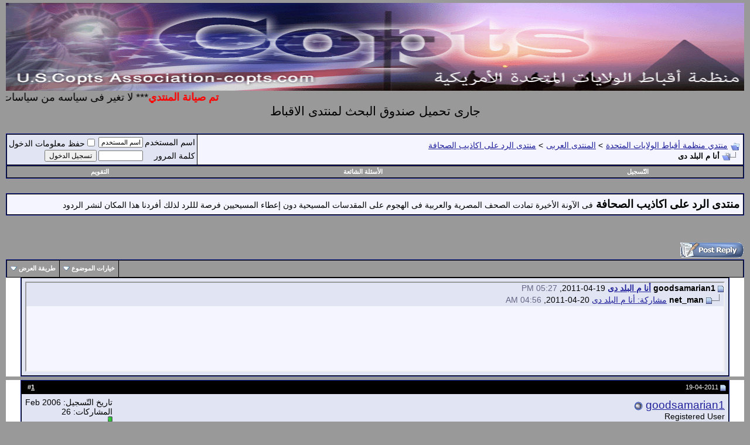

--- FILE ---
content_type: text/html; charset=windows-1256
request_url: https://www.copts.net/forum/showthread.php?s=554cbe2137ecdc653cacc91b356fa835&mode=hybrid&t=40934
body_size: 10360
content:
<!DOCTYPE html PUBLIC "-//W3C//DTD XHTML 1.0 Transitional//EN" "http://www.w3.org/TR/xhtml1/DTD/xhtml1-transitional.dtd">
<html xmlns="http://www.w3.org/1999/xhtml" dir="rtl" lang="ar">
<head>
	<meta http-equiv="Content-Type" content="text/html; charset=windows-1256" />
<meta name="generator" content="vBulletin 3.8.6" />

<meta name="keywords" content=" أنا م البلد دى, copts,sameh ibrahem,منتدي منظمة أقباط الولايات المتحدة" />
<meta name="description" content=" أنا م البلد دى منتدى الرد على اكاذيب الصحافة" />


<!-- CSS Stylesheet -->
<style type="text/css" id="vbulletin_css">
/**
* vBulletin 3.8.6 CSS
* Style: 'test'; Style ID: 7
*/
body
{
	background: #999999;
	color: #000000;
	font: 16pt verdana, geneva, lucida, 'lucida grande', arial, helvetica, sans-serif;
	margin: 5px 10px 10px 10px;
	padding: 0px;
}
a:link, body_alink
{
	color: #22229C;
}
a:visited, body_avisited
{
	color: #22229C;
}
a:hover, a:active, body_ahover
{
	color: #FF4400;
}
.page
{
	background: #FFFFFF;
	color: #000000;
}
td, th, p, li
{
	font: 14pt verdana, geneva, lucida, 'lucida grande', arial, helvetica, sans-serif;
}
.tborder
{
	background: #000000;
	color: #FFFFFF;
	border: 1px solid #0B198C;
}
.tcat
{
	background: #999999;
	color: #FFFFFF;
	font: bold 14pt verdana, geneva, lucida, 'lucida grande', arial, helvetica, sans-serif;
}
.tcat a:link, .tcat_alink
{
	color: #ffffff;
	text-decoration: none;
}
.tcat a:visited, .tcat_avisited
{
	color: #ffffff;
	text-decoration: none;
}
.tcat a:hover, .tcat a:active, .tcat_ahover
{
	color: #FFFF66;
	text-decoration: underline;
}
.thead
{
	background: #000000;
	color: #FFFFFF;
	font: bold 11px tahoma, verdana, geneva, lucida, 'lucida grande', arial, helvetica, sans-serif;
}
.thead a:link, .thead_alink
{
	color: #FFFFFF;
}
.thead a:visited, .thead_avisited
{
	color: #FFFFFF;
}
.thead a:hover, .thead a:active, .thead_ahover
{
	color: #FFFF00;
}
.tfoot
{
	background: #999999;
	color: #E0E0F6;
}
.tfoot a:link, .tfoot_alink
{
	color: #E0E0F6;
}
.tfoot a:visited, .tfoot_avisited
{
	color: #E0E0F6;
}
.tfoot a:hover, .tfoot a:active, .tfoot_ahover
{
	color: #FFFF66;
}
.alt1, .alt1Active
{
	background: #F5F5FF;
	color: #000000;
}
.alt2, .alt2Active
{
	background: #E1E4F2;
	color: #000000;
}
.inlinemod
{
	background: #FFFFCC;
	color: #000000;
}
.wysiwyg
{
	background: #F5F5FF;
	color: #000000;
	font: 14pt verdana, geneva, lucida, 'lucida grande', arial, helvetica, sans-serif;
}
textarea, .bginput
{
	font: 14pt verdana, geneva, lucida, 'lucida grande', arial, helvetica, sans-serif;
}
.bginput option, .bginput optgroup
{
	font-size: 14pt;
	font-family: verdana, geneva, lucida, 'lucida grande', arial, helvetica, sans-serif;
}
.button
{
	font: 12px verdana, geneva, lucida, 'lucida grande', arial, helvetica, sans-serif;
}
select
{
	font: 11px verdana, geneva, lucida, 'lucida grande', arial, helvetica, sans-serif;
}
option, optgroup
{
	font-size: 11px;
	font-family: verdana, geneva, lucida, 'lucida grande', arial, helvetica, sans-serif;
}
.smallfont
{
	font: 14px verdana, geneva, lucida, 'lucida grande', arial, helvetica, sans-serif;
}
.time
{
	color: #666686;
}
.navbar
{
	font: 14px verdana, geneva, lucida, 'lucida grande', arial, helvetica, sans-serif;
}
.highlight
{
	color: #FF0000;
	font-weight: bold;
}
.fjsel
{
	background: #999999;
	color: #E0E0F6;
}
.fjdpth0
{
	background: #F7F7F7;
	color: #000000;
}
.panel
{
	background: #E4E7F5 url(images/gradients/gradient_panel.gif) repeat-x top left;
	color: #000000;
	padding: 10px;
	border: 2px outset;
}
.panelsurround
{
	background: #D1D4E0 url(images/gradients/gradient_panelsurround.gif) repeat-x top left;
	color: #000000;
}
legend
{
	color: #22229C;
	font: 14px tahoma, verdana, geneva, lucida, 'lucida grande', arial, helvetica, sans-serif;
}
.vbmenu_control
{
	background: #999999;
	color: #FFFFFF;
	font: bold 11px tahoma, verdana, geneva, lucida, 'lucida grande', arial, helvetica, sans-serif;
	padding: 3px 6px 3px 6px;
	white-space: nowrap;
}
.vbmenu_control a:link, .vbmenu_control_alink
{
	color: #FFFFFF;
	text-decoration: none;
}
.vbmenu_control a:visited, .vbmenu_control_avisited
{
	color: #FFFFFF;
	text-decoration: none;
}
.vbmenu_control a:hover, .vbmenu_control a:active, .vbmenu_control_ahover
{
	color: #FFFFFF;
	text-decoration: underline;
}
.vbmenu_popup
{
	background: #FFFFFF;
	color: #000000;
	border: 1px solid #0B198C;
}
.vbmenu_option
{
	background: #999999;
	color: #FFFFFF;
	font: 11px verdana, geneva, lucida, 'lucida grande', arial, helvetica, sans-serif;
	white-space: nowrap;
	cursor: pointer;
}
.vbmenu_option a:link, .vbmenu_option_alink
{
	color: #22229C;
	text-decoration: none;
}
.vbmenu_option a:visited, .vbmenu_option_avisited
{
	color: #22229C;
	text-decoration: none;
}
.vbmenu_option a:hover, .vbmenu_option a:active, .vbmenu_option_ahover
{
	color: #FFFFFF;
	text-decoration: none;
}
.vbmenu_hilite
{
	background: #999999;
	color: #FFFFFF;
	font: 11px verdana, geneva, lucida, 'lucida grande', arial, helvetica, sans-serif;
	white-space: nowrap;
	cursor: pointer;
}
.vbmenu_hilite a:link, .vbmenu_hilite_alink
{
	color: #FFFFFF;
	text-decoration: none;
}
.vbmenu_hilite a:visited, .vbmenu_hilite_avisited
{
	color: #FFFFFF;
	text-decoration: none;
}
.vbmenu_hilite a:hover, .vbmenu_hilite a:active, .vbmenu_hilite_ahover
{
	color: #FFFFFF;
	text-decoration: none;
}
/* ***** styling for 'big' usernames on postbit etc. ***** */
.bigusername { font-size: 14pt; }

/* ***** small padding on 'thead' elements ***** */
td.thead, div.thead { padding: 4px; }

/* ***** basic styles for multi-page nav elements */
.pagenav a { text-decoration: none; }
.pagenav td { padding: 2px 4px 2px 4px; }

/* ***** define margin and font-size for elements inside panels ***** */
.fieldset { margin-bottom: 6px; }
.fieldset, .fieldset td, .fieldset p, .fieldset li { font-size: 14px; }

/* ***** don't change the following ***** */
form { display: inline; }
label { cursor: default; }
.normal { font-weight: normal; }
.inlineimg { vertical-align: middle; }
</style>
<link rel="stylesheet" type="text/css" href="clientscript/vbulletin_important.css?v=386" />


<!-- / CSS Stylesheet -->

<script type="text/javascript" src="clientscript/yui/yahoo-dom-event/yahoo-dom-event.js?v=386"></script>
<script type="text/javascript" src="clientscript/yui/connection/connection-min.js?v=386"></script>
<script type="text/javascript">
<!--
var SESSIONURL = "s=ed879bb9549f6d62865e4f187c7ae35e&";
var SECURITYTOKEN = "guest";
var IMGDIR_MISC = "images/misc";
var vb_disable_ajax = parseInt("0", 10);
// -->
</script>
<script type="text/javascript" src="clientscript/vbulletin_global.js?v=386"></script>
<script type="text/javascript" src="clientscript/vbulletin_menu.js?v=386"></script>


	<link rel="alternate" type="application/rss+xml" title="منتدي منظمة أقباط الولايات المتحدة RSS Feed" href="external.php?type=RSS2" />
	
		<link rel="alternate" type="application/rss+xml" title="منتدي منظمة أقباط الولايات المتحدة - منتدى الرد على اكاذيب الصحافة - RSS Feed" href="external.php?type=RSS2&amp;forumids=4" />
	

	<title> أنا م البلد دى - منتدي منظمة أقباط الولايات المتحدة</title>
	<script type="text/javascript" src="clientscript/vbulletin_post_loader.js?v=386"></script>
	<style type="text/css" id="vbulletin_showthread_css">
	<!--
	
	#links div { white-space: nowrap; }
	#links img { vertical-align: middle; }
	-->
	</style>
</head>
<body onload="">
<!-- logo -->
<a name="top"></a>
<table border="0" width="100%" cellpadding="0" cellspacing="0" align="center">
<tr>
	 <img src="http://www.copts.net/forum/images/head-copts1.gif" width="100%" height="150"></a></td>
	<td align="left">
	</td>
</tr>
 </table>
<!-- /logo -->

<!-- content table -->

<FONT face="Arial ,Tahoma" size="4">
<marquee direction="right"><b><font size="4" color="#FF0000">تم صيانة المنتدي</font></b>*** لا تغير فى سياسه من سياسات المنتدى اكتب ما تريد لان هذا حقك فى الكتابه عبر عن نفسك هذه ارائك الشخصيه ونحن هنا لاظهارها</marquee></FONT><FONT face="Arial ,Tahoma" size="4" color="#FFFFFF">
</FONT>
<center>
<div id="cse" style="width: 100%;">جارى تحميل صندوق البحث لمنتدى الاقباط</div>
<script src="http://www.google.com/jsapi" type="text/javascript"></script>
<script type="text/javascript">
   google.load('search', '1');
   google.setOnLoadCallback(function(){
      new google.search.CustomSearchControl('003009008271853522093:qwsrxjf25_u').draw('cse');
   }, true);
</script>
</center>


<br />

<!-- breadcrumb, login, pm info -->
<table class="tborder" cellpadding="6" cellspacing="1" border="0" width="100%" align="center">
<tr>
	<td class="alt1" width="100%">
		
			<table cellpadding="0" cellspacing="0" border="0">
			<tr valign="bottom">
				<td><a href="#" onclick="history.back(1); return false;"><img src="images/misc/navbits_start.gif" alt="العودة" border="0" /></a></td>
				<td>&nbsp;</td>
				<td width="100%"><span class="navbar"><a href="index.php?s=ed879bb9549f6d62865e4f187c7ae35e" accesskey="1">منتدي منظمة أقباط الولايات المتحدة</a></span> 
	<span class="navbar">&gt; <a href="forumdisplay.php?s=ed879bb9549f6d62865e4f187c7ae35e&amp;f=1">المنتدى العربى</a></span>


	<span class="navbar">&gt; <a href="forumdisplay.php?s=ed879bb9549f6d62865e4f187c7ae35e&amp;f=4">منتدى الرد على اكاذيب الصحافة</a></span>

</td>
			</tr>
			<tr>
				<td class="navbar" style="font-size:10pt; padding-top:1px" colspan="3"><a href="/forum/showthread.php?s=554cbe2137ecdc653cacc91b356fa835&amp;mode=hybrid&amp;t=40934"><img class="inlineimg" src="images/misc/navbits_finallink_rtl.gif" alt="تحديث الصفحة" border="0" /></a> <strong>
	 أنا م البلد دى

</strong></td>
			</tr>
			</table>
		
	</td>

	<td class="alt2" nowrap="nowrap" style="padding:0px">
		<!-- login form -->
		<form action="login.php?do=login" method="post" onsubmit="md5hash(vb_login_password, vb_login_md5password, vb_login_md5password_utf, 0)">
		<script type="text/javascript" src="clientscript/vbulletin_md5.js?v=386"></script>
		<table cellpadding="0" cellspacing="3" border="0">
		<tr>
			<td class="smallfont" style="white-space: nowrap;"><label for="navbar_username">اسم المستخدم</label></td>
			<td><input type="text" class="bginput" style="font-size: 11px" name="vb_login_username" id="navbar_username" size="10" accesskey="u" tabindex="101" value="اسم المستخدم" onfocus="if (this.value == 'اسم المستخدم') this.value = '';" /></td>
			<td class="smallfont" nowrap="nowrap"><label for="cb_cookieuser_navbar"><input type="checkbox" name="cookieuser" value="1" tabindex="103" id="cb_cookieuser_navbar" accesskey="c" />حفظ  معلومات الدخول</label></td>
		</tr>
		<tr>
			<td class="smallfont"><label for="navbar_password">كلمة المرور</label></td>
			<td><input type="password" class="bginput" style="font-size: 11px" name="vb_login_password" id="navbar_password" size="10" tabindex="102" /></td>
			<td><input type="submit" class="button" value="تسجيل الدخول" tabindex="104" title="الرجاء ادخال اسم المستخدم وكلمة المرور لتسجيل دخولك, أو إضغط على زر 'التسجيل' للإنتساب في المنتدى" accesskey="s" /></td>
		</tr>
		</table>
		<input type="hidden" name="s" value="ed879bb9549f6d62865e4f187c7ae35e" />
		<input type="hidden" name="securitytoken" value="guest" />
		<input type="hidden" name="do" value="login" />
		<input type="hidden" name="vb_login_md5password" />
		<input type="hidden" name="vb_login_md5password_utf" />
		</form>
		<!-- / login form -->
	</td>

</tr>
</table>
<!-- / breadcrumb, login, pm info -->

<!-- nav buttons bar -->
<div class="tborder" style="padding:1px; border-top-width:0px">
	<table cellpadding="0" cellspacing="0" border="0" width="100%" align="center">
	<tr align="center">
		
		
			<td class="vbmenu_control"><a href="register.php?s=ed879bb9549f6d62865e4f187c7ae35e" rel="nofollow">التّسجيل</a></td>
		
		
		<td class="vbmenu_control"><a rel="help" href="faq.php?s=ed879bb9549f6d62865e4f187c7ae35e" accesskey="5">الأسئلة الشائعة</a></td>
		
			
			
		
		<td class="vbmenu_control"><a href="calendar.php?s=ed879bb9549f6d62865e4f187c7ae35e">التقويم</a></td>
		
			
			
		
		
		
		</tr>
	</table>
</div>
<!-- / nav buttons bar -->

<br />




	<table class="tborder" cellpadding="6" cellspacing="1" border="0" width="100%" align="center">
	<tr>
		<td class="alt1" width="100%"><strong>منتدى الرد على اكاذيب الصحافة</strong> <span class="smallfont">فى الآونة الأخيرة تمادت الصحف المصرية والعربية فى الهجوم على 
المقدسات المسيحية دون إعطاء المسيحيين فرصة لللرد لذلك أفردنا هذا المكان لنشر 
الردود</span></td>
	</tr>
	</table>
	<br />



<!-- NAVBAR POPUP MENUS -->

	
	
	
	
	
<!-- / NAVBAR POPUP MENUS -->

<!-- PAGENAV POPUP -->
	<div class="vbmenu_popup" id="pagenav_menu" style="display:none">
		<table cellpadding="4" cellspacing="1" border="0">
		<tr>
			<td class="thead" nowrap="nowrap">Go to Page...</td>
		</tr>
		<tr>
			<td class="vbmenu_option" title="nohilite">
			<form action="index.php" method="get" onsubmit="return this.gotopage()" id="pagenav_form">
				<input type="text" class="bginput" id="pagenav_itxt" style="font-size:11px" size="4" />
				<input type="button" class="button" id="pagenav_ibtn" value="إذهب" />
			</form>
			</td>
		</tr>
		</table>
	</div>
<!-- / PAGENAV POPUP -->





<div style="width:728px; margin:0 auto; padding-bottom:1em">
<script type="text/javascript"><!--
google_ad_client = "pub-3101632389045593";
google_ad_host = "pub-2606800903002383";
google_ad_width = 728;
google_ad_height = 90;
google_ad_format = "728x90_as";
google_ad_type = "text";
google_ad_channel = "";
google_color_border = "E1E4F2";
google_color_bg = "F5F5FF";
google_color_link = "22229C";
google_color_text = "000000";
google_color_url = "22229C";
google_ui_features = "rc:6";
//-->
</script>
<script type="text/javascript"
  src="http://pagead2.googlesyndication.com/pagead/show_ads.js">
</script>
</div>






<a name="poststop" id="poststop"></a>

<!-- controls above postbits -->
<table cellpadding="0" cellspacing="0" border="0" width="100%" style="margin-bottom:3px">
<tr valign="bottom">
	
		<td class="smallfont"><a href="newreply.php?s=ed879bb9549f6d62865e4f187c7ae35e&amp;do=newreply&amp;noquote=1&amp;p=377031" rel="nofollow"><img src="images/buttons/reply.gif" alt="المشاركة في الموضوع" border="0" /></a></td>
	
	
</tr>
</table>
<!-- / controls above postbits -->

<!-- toolbar -->
<table class="tborder" cellpadding="6" cellspacing="1" border="0" width="100%" align="center" style="border-bottom-width:0px">
<tr>
	<td class="tcat" width="100%">
		<div class="smallfont">
		
		&nbsp;
		</div>
	</td>
	<td class="vbmenu_control" id="threadtools" nowrap="nowrap">
		<a href="/forum/showthread.php?mode=hybrid&amp;t=40934&amp;nojs=1#goto_threadtools">خيارات الموضوع</a>
		<script type="text/javascript"> vbmenu_register("threadtools"); </script>
	</td>
	
	
	
	<td class="vbmenu_control" id="displaymodes" nowrap="nowrap">
		<a href="/forum/showthread.php?mode=hybrid&amp;t=40934&amp;nojs=1#goto_displaymodes">طريقة العرض</a>
		<script type="text/javascript"> vbmenu_register("displaymodes"); </script>
	</td>
	

	

</tr>
</table>
<!-- / toolbar -->



<!-- end content table -->

		</div>
	</div>
</div>

<!-- / close content container -->
<!-- / end content table -->


<!-- thread posts list -->
<script type="text/javascript">
<!--
var imgdir_statusicon = "images/statusicon";
var imgdir_misc = "images/misc";
var cleargifurl = "clear.gif";
var guestphrase = "ضيف";
var morephrase = "More replies below current depth...";
var highlightwords = "";
//-->
</script>
<script type="text/javascript" src="clientscript/vbulletin_thrdpostlist.js?v=386"></script>
<script type="text/javascript">
<!--
// initialize some variables
var curpostid = 377031;
var quickreply = false;

// cached posts (no page reload required to view)

// next/previous post info

// cached usernames
pu[0] = guestphrase;
pu[19833] = "goodsamarian1";
pu[1584] = "net_man";

// -->
</script>

<!-- open content container -->

<div align="center">
	<div class="page" style="width:100%; text-align:right">
		<div style="padding:0px 25px 0px 25px" align="right">


<table class="tborder" cellpadding="6" cellspacing="1" border="0" width="100%" align="center" style="border-top-width:0px; margin-bottom:6px">
<tr>
	<td class="alt2">
	<div style="height:150px;  overflow:auto; border:2px inset; padding: 0px; text-align:right;" class="alt1" id="links">
		<div class="smallfont">
		<!-- start post links -->
<script type="text/javascript">
<!--
writeLink(377031, 0, 0, 19833, "", "أنا م البلد دى", "19-04-2011", "05:27 PM", 1);
  writeLink(377071, 0, 0, 1584, "L", "مشاركة: أنا م البلد دى", "20-04-2011", "04:56 AM", 1);

//-->
</script>
		<!-- end post links -->
		</div>
	</div>
	</td>
</tr>

</table>


		</div>
	</div>
</div>

<!-- / close content container -->
<!-- /thread posts list -->




<div id="posts"><!-- post #377031 -->

	<!-- open content container -->

<div align="center">
	<div class="page" style="width:100%; text-align:right">
		<div style="padding:0px 25px 0px 25px" align="right">

	<div id="edit377031" style="padding:0px 0px 6px 0px">
	<!-- this is not the last post shown on the page -->



<table class="tborder" id="post377031" cellpadding="6" cellspacing="1" border="0" width="100%" align="center">
<tr>
	<td class="thead" >
		<div class="normal" style="float:left">
			&nbsp;
			#<a href="showpost.php?s=ed879bb9549f6d62865e4f187c7ae35e&amp;p=377031&amp;postcount=1" target="new" rel="nofollow" id="postcount377031" name="1"><strong>1</strong></a> &nbsp;
			
			
			
			
			
		</div>

		<div class="normal">
			<!-- status icon and date -->
			<a name="post377031"><img class="inlineimg" src="images/statusicon/post_old.gif" alt="قديم" border="0" /></a>
			
				19-04-2011
			
			
			<!-- / status icon and date -->
		</div>
	</td>
</tr>
<tr>
	<td class="alt2" style="padding:0px">
		<!-- user info -->
		<table cellpadding="0" cellspacing="6" border="0" width="100%">
		<tr>
			
			<td nowrap="nowrap">

				<div id="postmenu_377031">
					
					<a class="bigusername" href="member.php?s=ed879bb9549f6d62865e4f187c7ae35e&amp;u=19833">goodsamarian1</a>
					<img class="inlineimg" src="images/statusicon/user_offline.gif" alt="goodsamarian1 غير متصل" border="0" />


					<script type="text/javascript"> vbmenu_register("postmenu_377031", true); </script>
					
				</div>

				<div class="smallfont">Registered User</div>
				
				

			</td>
			<td width="100%">&nbsp;</td>
			<td valign="top" nowrap="nowrap">

				<div class="smallfont">
					<div>تاريخ التّسجيل: Feb 2006</div>
					
					
					<div>
						المشاركات: 26
					</div>
					
					
					<div><span id="repdisplay_377031_19833"><img class="inlineimg" src="images/reputation/reputation_pos.gif" alt="goodsamarian1 is on a distinguished road" border="0" /></span></div>
					
					<div>    </div>
				</div>

			</td>
		</tr>
		</table>
		<!-- / user info -->
	</td>
</tr>
<tr>
	
	<td class="alt1" id="td_post_377031">
		
	<!-- message, attachments, sig -->

		

		
			<!-- icon and title -->
			<div class="smallfont">
				
				<strong>أنا م البلد دى</strong>
			</div>
			<hr size="1" style="color:#000000; background-color:#000000" />
			<!-- / icon and title -->
		

		<!-- message -->
		
		
		
       <div class="postbit_adcode">
<span style="float: left; width: 340px; height: 285px;">
			<script type="text/javascript"><!--
google_ad_client = "ca-pub-3101632389045593";
/* large */
google_ad_slot = "7489868823";
google_ad_width = 300;
google_ad_height = 300;
//-->
</script>
<script type="text/javascript"
src="http://pagead2.googlesyndication.com/pagead/show_ads.js">
</script>
</span>
</div>

		
		
		
		<div id="post_message_377031">
			
			تأملوا ماذا حدث للمواطن المصرى، الذى جاء العالم، ليجد أن اسمه «فيليب» فى بلد اسمها مصر. شاهدوا وابتسموا، ثم فكروا مليًّا. وبعدها اقرأوا الكتاب الجميل «أنا م البلد دى، يوميات قبطى ساخر».<br />
<br />
<a href="http://youtu.be/KZwzmHDqj5Q" target="_blank">http://youtu.be/KZwzmHDqj5Q</a>
		</div>
		<!-- / message -->

		

		
		

		

		

		

		<div style="margin-top: 10px" align="left">
			<!-- controls -->
			
			
			
				<a href="newreply.php?s=ed879bb9549f6d62865e4f187c7ae35e&amp;do=newreply&amp;p=377031" rel="nofollow"><img src="images/buttons/quote.gif" alt="الرد مع إقتباس" border="0" /></a>
			
			
			
			
			
			
			
				
			
			
			<!-- / controls -->
		</div>

	<!-- message, attachments, sig -->

	</td>
</tr>
</table>



<!-- post 377031 popup menu -->
<div class="vbmenu_popup" id="postmenu_377031_menu" style="display:none;">
	<table cellpadding="4" cellspacing="1" border="0">
	<tr>
		<td class="thead">goodsamarian1</td>
	</tr>
	
		<tr><td class="vbmenu_option"><a href="member.php?s=ed879bb9549f6d62865e4f187c7ae35e&amp;u=19833">عرض الملف الشخصي الخاص بالعضو</a></td></tr>
	
	
	
	
	
		<tr><td class="vbmenu_option"><a href="search.php?s=ed879bb9549f6d62865e4f187c7ae35e&amp;do=finduser&amp;u=19833" rel="nofollow">إيجاد جميع المشاركات بواسطة goodsamarian1</a></td></tr>
	
	
	
	</table>
</div>
<!-- / post 377031 popup menu -->



	</div>
	
		</div>
	</div>
</div>

<!-- / close content container -->

<!-- / post #377031 --><!-- post #377071 -->

	<!-- open content container -->

<div align="center">
	<div class="page" style="width:100%; text-align:right">
		<div style="padding:0px 25px 0px 25px" align="right">

	<div id="edit377071" style="padding:0px 0px 6px 0px">
	<!-- this is not the last post shown on the page -->



<table class="tborder" id="post377071" cellpadding="6" cellspacing="1" border="0" width="100%" align="center">
<tr>
	<td class="thead" >
		<div class="normal" style="float:left">
			&nbsp;
			#<a href="showpost.php?s=ed879bb9549f6d62865e4f187c7ae35e&amp;p=377071&amp;postcount=2" target="new" rel="nofollow" id="postcount377071" name="2"><strong>2</strong></a> &nbsp;
			
			
			
			
			
		</div>

		<div class="normal">
			<!-- status icon and date -->
			<a name="post377071"><img class="inlineimg" src="images/statusicon/post_old.gif" alt="قديم" border="0" /></a>
			
				20-04-2011
			
			
			<!-- / status icon and date -->
		</div>
	</td>
</tr>
<tr>
	<td class="alt2" style="padding:0px">
		<!-- user info -->
		<table cellpadding="0" cellspacing="6" border="0" width="100%">
		<tr>
			<td class="alt2"><a href="member.php?s=ed879bb9549f6d62865e4f187c7ae35e&amp;u=1584"><img src="image.php?s=ed879bb9549f6d62865e4f187c7ae35e&amp;u=1584&amp;dateline=1068208422"   alt="الصورة الرمزية لـ net_man" border="0" /></a></td>
			<td nowrap="nowrap">

				<div id="postmenu_377071">
					
					<a class="bigusername" href="member.php?s=ed879bb9549f6d62865e4f187c7ae35e&amp;u=1584"></span><font color="#009900">net_man</font></a>
					<img class="inlineimg" src="images/statusicon/user_offline.gif" alt="net_man غير متصل" border="0" />


					<script type="text/javascript"> vbmenu_register("postmenu_377071", true); </script>
					
				</div>

				<div class="smallfont">Moderator</div>
				
				

			</td>
			<td width="100%">&nbsp;</td>
			<td valign="top" nowrap="nowrap">

				<div class="smallfont">
					<div>تاريخ التّسجيل: Oct 2003</div>
					<div>الإقامة: N Y</div>
					
					<div>
						المشاركات: 4,346
					</div>
					
					
					<div><span id="repdisplay_377071_1584"><img class="inlineimg" src="images/reputation/reputation_pos.gif" alt="net_man is on a distinguished road" border="0" /></span></div>
					
					<div>    </div>
				</div>

			</td>
		</tr>
		</table>
		<!-- / user info -->
	</td>
</tr>
<tr>
	
	<td class="alt1" id="td_post_377071">
		
	<!-- message, attachments, sig -->

		

		
			<!-- icon and title -->
			<div class="smallfont">
				
				<strong>مشاركة: أنا م البلد دى</strong>
			</div>
			<hr size="1" style="color:#000000; background-color:#000000" />
			<!-- / icon and title -->
		

		<!-- message -->
		
		
		
		
		
		
		<div id="post_message_377071">
			
			&#1576;&#1580;&#1583; &#1585;&#1575;&#1574;&#1593; ... &#1575;&#1604;&#1585;&#1580;&#1604; &#1583;&#1607; &#1601;&#1593;&#1604;&#1575; &#1608;&#1604;&#1575; &#1576;&#1607;&#1580;&#1578; &#1602;&#1605;&#1585; &#1601;&#1609; &#1575;&#1587;&#1604;&#1608;&#1576;&#1607; ... &#1605;&#1588;&#1603;&#1608;&#1585; &#1575;&#1582;&#1608;&#1606;&#1575; &#1575;&#1604;&#1601;&#1575;&#1590;&#1604;
		</div>
		<!-- / message -->

		

		
		

		
		<!-- sig -->
			<div>
				__________________<br />
				<div align="center"><b><font size="5"><br />
<br />
+++++++++++++++++++++<br />
<font color="Red">الهى ...</font><br />
<font color="Blue">عرفتك قلبا يفيض حنانا من قديم الزمان ...<br />
جعلت لى البحر ارضا اسير عليها فى أمان ...<br />
بيمينك رفعتنى وبحبك أرشدتنى ...<br />
فهل يستحق قلبى كل ما أعطيتنى ؟ </font></font></b></div>
			</div>
		<!-- / sig -->
		

		

		

		<div style="margin-top: 10px" align="left">
			<!-- controls -->
			
			
			
				<a href="newreply.php?s=ed879bb9549f6d62865e4f187c7ae35e&amp;do=newreply&amp;p=377071" rel="nofollow"><img src="images/buttons/quote.gif" alt="الرد مع إقتباس" border="0" /></a>
			
			
			
			
			
			
			
				
			
			
			<!-- / controls -->
		</div>

	<!-- message, attachments, sig -->

	</td>
</tr>
</table>



<!-- post 377071 popup menu -->
<div class="vbmenu_popup" id="postmenu_377071_menu" style="display:none;">
	<table cellpadding="4" cellspacing="1" border="0">
	<tr>
		<td class="thead">net_man</td>
	</tr>
	
		<tr><td class="vbmenu_option"><a href="member.php?s=ed879bb9549f6d62865e4f187c7ae35e&amp;u=1584">عرض الملف الشخصي الخاص بالعضو</a></td></tr>
	
	
	
	
		<tr><td class="vbmenu_option"><a href="http://www.copts.net">قم بزيارة الصفحة الشخصية لـ net_man !</a></td></tr>
	
	
		<tr><td class="vbmenu_option"><a href="search.php?s=ed879bb9549f6d62865e4f187c7ae35e&amp;do=finduser&amp;u=1584" rel="nofollow">إيجاد جميع المشاركات بواسطة net_man</a></td></tr>
	
	
	
	</table>
</div>
<!-- / post 377071 popup menu -->



	</div>
	
		</div>
	</div>
</div>

<!-- / close content container -->

<!-- / post #377071 --><div id="lastpost"></div></div>

<!-- start content table -->
<!-- open content container -->

<div align="center">
	<div class="page" style="width:100%; text-align:right">
		<div style="padding:0px 25px 0px 25px" align="right">

<!-- / start content table -->

<!-- controls below postbits -->
<table cellpadding="0" cellspacing="0" border="0" width="100%" style="margin-top:-3px">
<tr valign="top">
	
		<td class="smallfont"><a href="newreply.php?s=ed879bb9549f6d62865e4f187c7ae35e&amp;do=newreply&amp;noquote=1&amp;p=377071" rel="nofollow"><img src="images/buttons/reply.gif" alt="المشاركة في الموضوع" border="0" /></a></td>
	
	
</tr>
</table>
<!-- / controls below postbits -->










<!-- lightbox scripts -->
	<script type="text/javascript" src="clientscript/vbulletin_lightbox.js?v=386"></script>
	<script type="text/javascript">
	<!--
	vBulletin.register_control("vB_Lightbox_Container", "posts", 1);
	//-->
	</script>
<!-- / lightbox scripts -->










<!-- next / previous links -->
	<br />
	<div class="smallfont" align="center">
		<strong>&laquo;</strong>
			<a href="showthread.php?s=ed879bb9549f6d62865e4f187c7ae35e&amp;t=40934&amp;goto=nextoldest" rel="nofollow">الموضوع السابق</a>
			|
			<a href="showthread.php?s=ed879bb9549f6d62865e4f187c7ae35e&amp;t=40934&amp;goto=nextnewest" rel="nofollow">الموضوع التالي</a>
		<strong>&raquo;</strong>
	</div>
<!-- / next / previous links -->



<!-- currently active users -->
	<br />
	<table class="tborder" cellpadding="6" cellspacing="1" border="0" width="100%" align="center">
	<tr>
		<td class="tcat" colspan="2">
			عدد الأعضاء الذي يتصفحون هذا الموضوع : 1  (0 عضو و 1 ضيف)
		</td>
	</tr>
	<tr>
		<td class="alt1" colspan="2">
			<span class="smallfont">&nbsp;</span>
		</td>
	</tr>
	</table>
<!-- end currently active users -->





<!-- popup menu contents -->
<br />

<!-- thread tools menu -->
<div class="vbmenu_popup" id="threadtools_menu" style="display:none">
<form action="postings.php?t=40934&amp;pollid=" method="post" name="threadadminform">
	<table cellpadding="4" cellspacing="1" border="0">
	<tr>
		<td class="thead">خيارات الموضوع<a name="goto_threadtools"></a></td>
	</tr>
	<tr>
		<td class="vbmenu_option"><img class="inlineimg" src="images/buttons/printer.gif" alt="عرض نسخة للطّباعة" /> <a href="printthread.php?s=ed879bb9549f6d62865e4f187c7ae35e&amp;t=40934" accesskey="3" rel="nofollow">عرض نسخة للطّباعة</a></td>
	</tr>
	
	
	
	
	</table>
</form>
</div>
<!-- / thread tools menu -->

<!-- **************************************************** -->

<!-- thread display mode menu -->
<div class="vbmenu_popup" id="displaymodes_menu" style="display:none">
	<table cellpadding="4" cellspacing="1" border="0">
	<tr>
		<td class="thead">طريقة العرض<a name="goto_displaymodes"></a></td>
	</tr>
	<tr>
	
		<td class="vbmenu_option"><img class="inlineimg" src="images/buttons/mode_linear.gif" alt="النمط الخطي" /> <a href="showthread.php?s=ed879bb9549f6d62865e4f187c7ae35e&amp;p=377031&amp;mode=linear#post377031">التحويل إلى النمط الخطي</a></td>
	
	</tr>
	<tr>
	
		<td class="vbmenu_option" title="nohilite"><img class="inlineimg" src="images/buttons/mode_hybrid.gif" alt="النمط الشجري" /> <strong>النمط الشجري</strong></td>
	
	</tr>
	<tr>
	
		<td class="vbmenu_option"><img class="inlineimg" src="images/buttons/mode_threaded.gif" alt="النمط المتطور" /> <a href="showthread.php?s=ed879bb9549f6d62865e4f187c7ae35e&amp;p=377031&amp;mode=threaded#post377031">التحويل إلى النمط المتطوّر</a></td>
	
	</tr>
	</table>
</div>
<!-- / thread display mode menu -->

<!-- **************************************************** -->



<!-- **************************************************** -->



<!-- / popup menu contents -->


<!-- forum rules and admin links -->
<table cellpadding="0" cellspacing="0" border="0" width="100%" align="center">
<tr valign="bottom">
	<td width="100%" valign="top">
		<table class="tborder" cellpadding="6" cellspacing="1" border="0" width="210">
<thead>
<tr>
	<td class="thead">
		<a style="float:left" href="#top" onclick="return toggle_collapse('forumrules')"><img id="collapseimg_forumrules" src="images/buttons/collapse_thead.gif" alt="" border="0" /></a>
		قوانين المشاركة 
	</td>
</tr>
</thead>
<tbody id="collapseobj_forumrules" style="">
<tr>
	<td class="alt1" nowrap="nowrap"><div class="smallfont">
		
		<div>You <strong>may not</strong> post new threads</div>
		<div>You <strong>may not</strong> post replies</div>
		<div>You <strong>may not</strong> post attachments</div>
		<div>You <strong>may not</strong> edit your posts</div>
		<hr />
		
		<div><a href="misc.php?s=ed879bb9549f6d62865e4f187c7ae35e&amp;do=bbcode" target="_blank">BB code</a> is <strong>متاح</strong></div>
		<div><a href="misc.php?s=ed879bb9549f6d62865e4f187c7ae35e&amp;do=showsmilies" target="_blank">الإبتسامات </a><strong>متاح</strong></div>
		<div><a href="misc.php?s=ed879bb9549f6d62865e4f187c7ae35e&amp;do=bbcode#imgcode" target="_blank">كود  [IMG]</a> <strong>غير متاح</strong></div>
		<div>كود HTML <strong>غير متاح</strong></div>
		<hr />
		<div><a href="misc.php?s=ed879bb9549f6d62865e4f187c7ae35e&amp;do=showrules" target="_blank">Forum Rules</a></div>
	</div></td>
</tr>
</tbody>
</table>
	</td>
	<td class="smallfont" align="left">
		<table cellpadding="0" cellspacing="0" border="0">
		
		<tr>
			<td>
			<div class="smallfont" style="text-align:right; white-space:nowrap">
	<form action="forumdisplay.php" method="get">
	<input type="hidden" name="s" value="ed879bb9549f6d62865e4f187c7ae35e" />
	<input type="hidden" name="daysprune" value="" />
	<strong>الإنتقال السريع</strong><br />
	<select name="f" onchange="this.form.submit();">
		<optgroup label="أقسام المنتدى">
			<option value="cp" >لوحة تحكم العضو</option>
			<option value="pm" >الرسائل الخاصة </option>
			<option value="subs" >الإشتراكات</option>
			<option value="wol" >المتواجدون الآن</option>
			<option value="search" >البحث فى المنتديات</option>
			<option value="home" >المنتديات الرئيسية</option>
		</optgroup>
		
		<optgroup label="المنتديات">
		<option value="45" class="fjdpth0" > مصر للمصريين</option>
<option value="1" class="fjdpth0" > المنتدى العربى</option>
<option value="3" class="fjdpth1" >&nbsp; &nbsp;  المنتدى العام</option>
<option value="4" class="fjsel" selected="selected">&nbsp; &nbsp;  منتدى الرد على اكاذيب الصحافة</option>
<option value="5" class="fjdpth1" >&nbsp; &nbsp;  منتدى العلوم والتكنولوجيا</option>
<option value="36" class="fjdpth2" >&nbsp; &nbsp; &nbsp; &nbsp;  العلوم وتكنولوجيا الاتصالات</option>
<option value="13" class="fjdpth1" >&nbsp; &nbsp;  المنتدى الاجتماعى</option>
<option value="44" class="fjdpth2" >&nbsp; &nbsp; &nbsp; &nbsp;  المنتدي الطبي</option>
<option value="14" class="fjdpth1" >&nbsp; &nbsp;  منتدى الفنون</option>
<option value="42" class="fjdpth2" >&nbsp; &nbsp; &nbsp; &nbsp;  قسم الرياضة</option>
<option value="34" class="fjdpth1" >&nbsp; &nbsp;  منتدى المرأة</option>
<option value="37" class="fjdpth2" >&nbsp; &nbsp; &nbsp; &nbsp;  قسم التربية</option>
<option value="46" class="fjdpth0" > منتدي الموارد البشرية</option>
<option value="47" class="fjdpth1" >&nbsp; &nbsp;  منتدى الوظائف</option>
<option value="48" class="fjdpth1" >&nbsp; &nbsp;  مـنـتـدى طـلـبـات الـوظـائـف للأعـضـاء</option>
<option value="7" class="fjdpth0" > المنتدى المسيحى</option>
<option value="10" class="fjdpth1" >&nbsp; &nbsp;  منتدى الخواطر والتأملات المسيحيه</option>
<option value="11" class="fjdpth1" >&nbsp; &nbsp;  منتدى التاريخ القبطى والمصرى</option>
<option value="12" class="fjdpth1" >&nbsp; &nbsp;  منتدى تعليم اللغة القبطية coptic language</option>
<option value="6" class="fjdpth0" > English Forum</option>
<option value="8" class="fjdpth1" >&nbsp; &nbsp;  English</option>
<option value="9" class="fjdpth1" >&nbsp; &nbsp;  Religious Dialogue Lobby</option>
<option value="32" class="fjdpth0" > منتدي الزوار - لمساعد الغير قادرين علي التسجيل</option>

		</optgroup>
		
	</select><input type="submit" class="button" value="إذهب"  />
	</form>
</div>
			</td>
		</tr>
		</table>
	</td>
</tr>
</table>
<!-- /forum rules and admin links -->

<br />

<table class="tborder" cellpadding="6" cellspacing="1" border="0" width="100%" align="center">
<thead>
	<tr>
		<td class="tcat" width="100%" colspan="5">
			<a style="float:left" href="#top" onclick="return toggle_collapse('similarthreads')"><img id="collapseimg_similarthreads" src="images/buttons/collapse_tcat.gif" alt="" border="0" /></a>
			مواضيع مشابهة<a name="similarthreads"></a>
		</td>
	</tr>
</thead>
<tbody id="collapseobj_similarthreads" style="">
<tr class="thead" align="center">
	<td class="thead" width="40%">الموضوع</td>
	<td class="thead" width="15%" nowrap="nowrap">كاتب الموضوع</td>
	<td class="thead" width="20%">المنتدى</td>
	<td class="thead" width="5%">الردود</td>
	<td class="thead" width="20%">آخر مشاركة</td>
</tr>
<tr>
	<td class="alt1" align="right">
		
		<span class="smallfont"> <a href="showthread.php?s=ed879bb9549f6d62865e4f187c7ae35e&amp;t=40931" title="&#1575;&#1604;&#1576;&#1604;&#1583; &#1605;&#1588; &#1576;&#1604;&#1583;&#1606;&#1575; 
 
&#1601;&#1609; &#1588;&#1593;&#1575;&#1585; &#1587;&#1605;&#1593;&#1578;&#1577; &#1593;&#1580;&#1576;&#1606;&#1609; &#1580;&#1583;&#1575; &#1576;&#1589;&#1585;&#1575;&#1581;&#1577; ( &#1575;&#1604;&#1576;&#1604;&#1583; &#1576;&#1604;&#1583;&#1606;&#1575; ) &#1575;&#1608;&#1604; &#1605;&#1575; &#1587;&#1605;&#1593;&#1578;&#1577; &#1602;&#1608;&#1604;&#1578; &#1610;&#1575;&#1575;&#1575;&#1607; &#1575;&#1582;&#1610;&#1585;&#1575; &#1575;&#1604;&#1576;&#1604;&#1583; &#1576;&#1602;&#1578; &#1576;&#1604;&#1583;&#1606;&#1575; ... &#1608;&#1578;&#1582;&#1610;&#1604;&#1578; &#1575;&#1604;&#1576;&#1604;&#1583; &#1608;&#1607;&#1609; &#1606;&#1592;&#1610;&#1601;&#1577; &#1608;&#1580;&#1605;&#1610;&#1604;&#1577; &#1608;&#1603;&#1604; &#1581;&#1575;&#1580;&#1577; &#1576;&#1606;&#1578;&#1605;&#1606;&#1575;&#1607;&#1575; &#1601;&#1609; &#1575;&#1604;&#1576;&#1604;&#1583; &#1605;&#1608;&#1580;&#1608;&#1583;&#1577; &#1608;&#1575;&#1603;&#1578;&#1585; &#1608;&#1603;&#1604; &#1608;&#1575;&#1581;&#1583; &#1608;&#1575;&#1582;&#1583; &#1581;&#1602;&#1577; &#1608;&#1575;&#1604;&#1602;&#1575;&#1606;&#1608;&#1606; &#1605;&#1575;&#1588;&#1609; &#1593;&#1604;&#1609; &#1575;&#1604;&#1603;&#1604; &#1608;&#1605;&#1575;&#1601;&#1610;&#1588; &#1582;&#1610;&#1575;&#1585; &#1608;&#1601;&#1575;&#1602;&#1608;&#1587; &#1608;&#1604;&#1575; &#1601;&#1609; &#1575;&#1576;&#1610;&#1590; &#1608;&#1575;&#1587;&#1608;&#1583;  
&#1608;&#1604;&#1603;&#1606; &#1610;&#1575;&#1593;&#1610;&#1606;&#1609; &#1593;&#1604;&#1610;&#1575; &#1605;&#1575;&#1604;&#1581;&#1602;&#1578;&#1588; &#1575;&#1578;&#1582;&#1610;&#1604;...">البلد مش بلدنا</a></span>
	</td>
	<td class="alt2" nowrap="nowrap"><span class="smallfont">Michael.Designer</span></td>
	<td class="alt1" nowrap="nowrap"><span class="smallfont">المنتدى العام</span></td>
	<td class="alt2" align="center"><span class="smallfont">5</span></td>
	<td class="alt1" align="left"><span class="smallfont">21-04-2011 <span class="time">12:00 PM</span></span></td>
</tr>
<tr>
	<td class="alt1" align="right">
		
		<span class="smallfont"> <a href="showthread.php?s=ed879bb9549f6d62865e4f187c7ae35e&amp;t=40930" title="بقلم الرائعه فاطمه ناعوت: 
أجيبوا عن هذا السؤال الصعب: «هو فعلاً م البلد دى؟» 
 
 
 
 
http://www.copts.net/forum/attachment.php?attachmentid=6080&amp;stc=1&amp;d=1303241662 
 
19/4/2011">بقلم الرائعه فاطمه ناعوت:أجيبوا عن هذا السؤال الصعب: «هو فعلاً م البلد دى؟»</a></span>
	</td>
	<td class="alt2" nowrap="nowrap"><span class="smallfont">الحمامة الحسنة</span></td>
	<td class="alt1" nowrap="nowrap"><span class="smallfont">المنتدى العام</span></td>
	<td class="alt2" align="center"><span class="smallfont">2</span></td>
	<td class="alt1" align="left"><span class="smallfont">20-04-2011 <span class="time">03:11 AM</span></span></td>
</tr>
<tr>
	<td class="alt1" align="right">
		
		<span class="smallfont"> <a href="showthread.php?s=ed879bb9549f6d62865e4f187c7ae35e&amp;t=40028" title="Mena Tawfick 
 
يا مصر 
أنا دمى مسقى بخيرك 
واكلى كله من أرضك 
وبعشق واموت فى نيلك 
 
 
يانيل شريان قلب مصر  
يا شمس ساعه العصر">صوت قبطى نفسه يطلع فى البلد دى _اول مشاركه ليا</a></span>
	</td>
	<td class="alt2" nowrap="nowrap"><span class="smallfont">mena tawfick</span></td>
	<td class="alt1" nowrap="nowrap"><span class="smallfont">المنتدى العام</span></td>
	<td class="alt2" align="center"><span class="smallfont">7</span></td>
	<td class="alt1" align="left"><span class="smallfont">22-02-2011 <span class="time">04:24 PM</span></span></td>
</tr>
<tr>
	<td class="alt1" align="right">
		
		<span class="smallfont"> <a href="showthread.php?s=ed879bb9549f6d62865e4f187c7ae35e&amp;t=39806" title="أثناء سيره في الحرم الجامعي لجامعة ولاية مونتانا هنا، قال ديفيد ساندس، أخصائي علم الأمراض النباتية، بأنّ طبقة الثلج التي تُغطي الجبال المحيطة بالمدينة تضمّ مفاجأةً لنا، مُضيفاً بأنّ مُسبب معظم الثلج هو كائنٌ حيٌ، بكتريا، تُسمى &quot;سيودوموناس سيرينجي&quot; (pseudomonas syringae). 
 
فخلال السنوات القليلة...">بكتيريا تتسبّب في سقوط الثلج والمطر</a></span>
	</td>
	<td class="alt2" nowrap="nowrap"><span class="smallfont">net_man</span></td>
	<td class="alt1" nowrap="nowrap"><span class="smallfont">منتدى العلوم والتكنولوجيا</span></td>
	<td class="alt2" align="center"><span class="smallfont">0</span></td>
	<td class="alt1" align="left"><span class="smallfont">05-02-2011 <span class="time">05:15 PM</span></span></td>
</tr>

</tbody>
</table>

<br />


<div style="width:728px; margin:0 auto; padding-top:1em">
<script type="text/javascript"><!--
google_ad_client = "pub-3101632389045593";
google_ad_host = "pub-2606800903002383";
google_ad_width = 728;
google_ad_height = 90;
google_ad_format = "728x90_as";
google_ad_type = "text";
google_ad_channel = "";
google_color_border = "FFFFFF";
google_color_bg = "FFFFFF";
google_color_link = "22229C";
google_color_text = "000000";
google_color_url = "22229C";
google_ui_features = "rc:6";
//-->
</script>
<script type="text/javascript"
  src="http://pagead2.googlesyndication.com/pagead/show_ads.js">
</script>
</div>


<br />
<div class="smallfont" align="center">جميع الأوقات بتوقيت امريكا. الساعة الآن » <span class="time">11:08 PM</span>.</div>
<br />


		</div>
	</div>
</div>

<!-- / close content container -->
<!-- /content area table -->

<form action="index.php" method="get" style="clear:right">

<table cellpadding="6" cellspacing="0" border="0" width="100%" class="page" align="center">
<tr>
	
		<td class="tfoot">
			<select name="styleid" onchange="switch_id(this, 'style')">
				<optgroup label="اختر شكل الستايل المناسب">
					<option value="7" class="" selected="selected">-- test</option>
<option value="8" class="" >-- mery xmas</option>
<option value="2" class="" >-- vBulletin 3</option>

				</optgroup>
			</select>
		</td>
	
	
		<td class="tfoot">
			<select name="langid" onchange="switch_id(this, 'lang')">
				<optgroup label="Quick Language Chooser">
					<option value="2" class="" selected="selected">-- Arabic</option>
<option value="1" class="" >-- English (US)</option>

				</optgroup>
			</select>
		</td>
	
	<td class="tfoot" align="left" width="100%">
		<div class="smallfont">
			<strong>
				<a href="mailto:forum@copts.net" rel="nofollow" accesskey="9">الإتصال بنا</a> -
				<a href="http://www.copts.net">منتدي منظمة أقباط الولايات المتحدة</a> -
				
				
				<a href="archive/index.php">الصفحة الرئيسية</a> -
				
				
				
				<a href="#top" onclick="self.scrollTo(0, 0); return false;">بداية الصفحة</a>
			</strong>
		</div>
	</td>
</tr>
</table>

<br />

<div align="center">
	<div class="smallfont" align="center">
	<!-- Do not remove this copyright notice -->
	Powered by: vBulletin Version 3.8.6<br />Copyright &copy;2000 - 2026, Jelsoft Enterprises Ltd.<meta http-equiv="Content-Language" content="en-us">
<p><span lang="ar-sa">تـعـريب » <a href="http://www.copts.ne"> 
منتدي الاقباط</a></span></p>
	<!-- Do not remove this copyright notice -->
	</div>

	<div class="smallfont" align="center">
	<!-- Do not remove cronimage or your scheduled tasks will cease to function -->
	
	<!-- Do not remove cronimage or your scheduled tasks will cease to function -->

	
	</div>
</div>

</form>




<script type="text/javascript">
<!--
	// Main vBulletin Javascript Initialization
	vBulletin_init();
//-->
</script>

<!-- temp -->
<div style="display:none">
	<!-- thread rate -->
	
		
	
	<!-- / thread rate -->
</div>

</body>
</html>